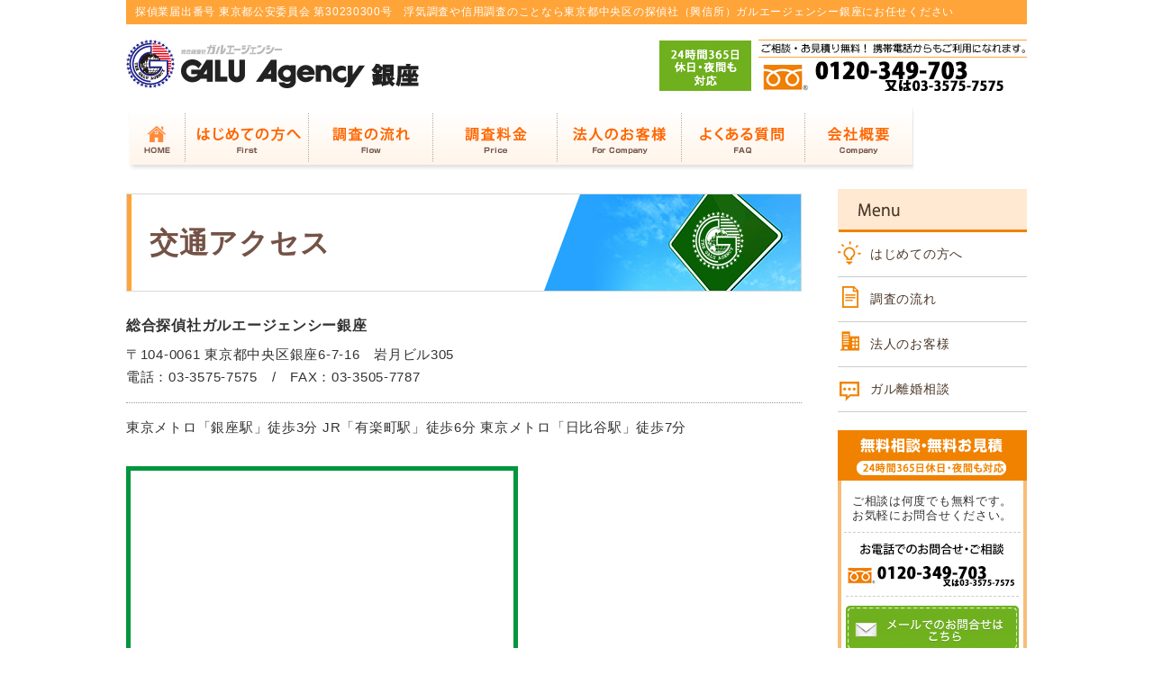

--- FILE ---
content_type: text/html
request_url: https://www.galu-ginza.com/access/
body_size: 5229
content:
<!DOCTYPE html>
<html lang="ja">
<head>
<meta charset="utf-8">
<title>交通アクセス｜浮気調査・探偵ならガルエージェンシー銀座【総合探偵社・興信所】</title>
<meta name="description" content="東京都中央区の探偵社ガルエージェンシー銀座への交通アクセス方法や地図を掲載しております。">
<meta name="keywords" content="東京,中央区,探偵,交通,地図,乗換">
<meta name="viewport" content="width=device-width, initial-scale=1, minimum-scale=1">
<meta name="format-detection" content="telephone=no">

<meta property="og:site_name" content="東京都中央区の総合探偵社ガルエージェンシー銀座">
<meta property="og:title" content="総合探偵社ガルエージェンシー銀座への交通アクセス">
<meta property="og:description" content="東京都中央区の探偵社ガルエージェンシー銀座への交通アクセス方法や地図を掲載しております。">
<meta property="og:url" content="https://www.galu-ginza.com/access/">
<meta property="og:image" content="https://www.galu-ginza.com/common/img/og.png">
<meta property="og:type" content="website">
<meta property="og:locale" content="ja_JP">

<link rel="canonical" href="https://www.galu-ginza.com">
<link rel="stylesheet" href="../common/css/base.css" media="all">
<link rel="stylesheet" href="../common/css/contents.css" media="all">
<link rel="stylesheet" href="../common/css/responsive.css" media="screen and (max-width: 1000px)">
<link rel="stylesheet" href="../common/css/jquery.mmenu.css" media="all">
<!--[if lt IE 9]><script src="../common/js/html5shiv.js"></script><![endif]-->
<script>
  (function(i,s,o,g,r,a,m){i['GoogleAnalyticsObject']=r;i[r]=i[r]||function(){
  (i[r].q=i[r].q||[]).push(arguments)},i[r].l=1*new Date();a=s.createElement(o),
  m=s.getElementsByTagName(o)[0];a.async=1;a.src=g;m.parentNode.insertBefore(a,m)
  })(window,document,'script','//www.google-analytics.com/analytics.js','ga');

  ga('create', 'UA-75594726-1', 'auto');
  ga('send', 'pageview');

</script>
</head>
<body onload="initialize()">
<div id="wapper">
	<header id="header" role="banner">
		<div class="tagline"><p>探偵業届出番号 東京都公安委員会 第30230300号　浮気調査や信用調査のことなら東京都中央区の探偵社（興信所）ガルエージェンシー銀座にお任せください</p></div>
		<div class="header">
			<h1><a href="../"><img src="../common/img/parts/logo.png" alt="総合探偵社ガルエージェンシー銀座"></a></h1>
			<aside class="aside">
				<div class="freecall">
					<a href="tel:0120777002"><img src="../common/img/head_tel.jpg" alt="0120-777-002"></a>
				</div>
			</aside>
		</div>
		<a class="menu-btn" href="#menu"><span class="icon-menu"></span></a>
	</header>

	<nav id="gnavi" role="navigation">
		<ul>
			<li class="home"><a href="../"><img src="../common/img/menu01_off.jpg" alt="home"></a></li>
			<li><a href="../select/"><img src="../common/img/menu02_off.jpg" alt="はじめての方へ"></a></li>
			<li><a href="../flow/"><img src="../common/img/menu03_off.jpg" alt="調査の流れ"></a></li>
			<li><a href="../price/"><img src="../common/img/menu04_off.jpg" alt="調査料金"></a></li>
			<li><a href="../corporation/"><img src="../common/img/menu05_off.jpg" alt="法人のお客様"></a></li>
			<li><a href="../question/"><img src="../common/img/menu06_off.jpg" alt="よくある質問"></a></li>
			<!--<li><a href="/blog/"><img src="../common/img/menu07_off.jpg" alt="探偵日記"></a></li>-->
			<li><a href="../about/"><img src="../common/img/menu08_off.jpg" alt="会社概要"></a></li>
		</ul>
	</nav>
<!--
	<nav class="breadcrumb">
		<ol>
			<li><a href="../">ホーム</a></li>
			<li>会社概要</li>
		</ol>
	</nav>
-->
	<main role="main" id="main">
		<article class="main access">
			<div class="maincont">
				<h1 class="pagettl"><span>交通アクセス</span></h1>
				<section class="sec_cont" style="margin-bottom:0;padding-bottom:0;">
					<dl>
						<dt>総合探偵社ガルエージェンシー銀座</dt>
						<dd>〒104-0061 東京都中央区銀座6-7-16　岩月ビル305<br>
							電話：03-3575-7575　/　FAX：03-3505-7787</dd>
					</dl>
</section>
<p>東京メトロ「銀座駅」徒歩3分 JR「有楽町駅」徒歩6分 東京メトロ「日比谷駅」徒歩7分</p>

				<section class="sec_cont">
<div class="float-box">
<!--<img src="../common/img/page/buil.jpg" alt="総合探偵社ガルエージェンシー銀座" class="float-right" style="margin-top:24px;"><br />-->
<div id="map02">

<iframe src="https://www.google.com/maps/embed?pb=!1m18!1m12!1m3!1d3241.2605546422474!2d139.75771478779603!3d35.670585859898495!2m3!1f0!2f0!3f0!3m2!1i1024!2i768!4f13.1!3m3!1m2!1s0x60188b61b99ba921%3A0x917c323be627c13a!2z5bKp5pyI44OT44Or!5e0!3m2!1sja!2sjp!4v1699495201342!5m2!1sja!2sjp" width="100%" height="380" style="border:0;" allowfullscreen="" loading="lazy" referrerpolicy="no-referrer-when-downgrade"></iframe>


</div>
</div>


					<div class="btn_google"><a href="https://maps.app.goo.gl/LqeeT1W4Fvd55Acr6">Googleマップで見る</a></div>

				</section>
			</div>
			<aside class="side">
<div class="side-navi">
 <img src="../common/img/side_menu.jpg" alt="Menu">
 <ul>
  <li id="icon-navi01"><a href="../select/">はじめての方へ</a></li>
  <li id="icon-navi02"><a href="../flow/">調査の流れ</a></li>
  <li id="icon-navi03"><a href="../corporation/">法人のお客様</a></li>
  <li id="icon-navi04"><a href="../inquire/divorce/">ガル離婚相談</a></li>
 </ul>
</div>

<div class="side-contact">
 <img src="../common/img/side_contact.jpg" alt="無料相談・無料お見積">
 <div class="side-contact-in">
  <div class="side-contact-inner">
   <p>ご相談は何度でも無料です。<br />
お気軽にお問合せください。</p>
<a href="tel:0120777002"><img src="../common/img/side_tel.jpg" alt="0120-777-002" class="side-contact-middle"></a>
<a href="../contact/"><img src="../common/img/side_contact_off.jpg" alt="メールでのお問合せ" class="side-contact-btm"></a>
   </div>
  </div>
</div>

<div class="side-map">
 <div class="side-map-in">
 <img src="../common/img/side_access.png" alt="交通アクセス">
   <p>東京メトロ「銀座駅」徒歩3分<br />
JR「有楽町駅」徒歩6分<br />
東京メトロ「日比谷駅」徒歩7分</p>
<iframe src="https://www.google.com/maps/embed?pb=!1m18!1m12!1m3!1d3241.2605517730344!2d139.76001077619625!3d35.670585930558104!2m3!1f0!2f0!3f0!3m2!1i1024!2i768!4f13.1!3m3!1m2!1s0x60188b61b99ba921%3A0x917c323be627c13a!2z5bKp5pyI44OT44Or!5e0!3m2!1sja!2sjp!4v1699493651133!5m2!1sja!2sjp" width="188" height="200" style="border:0;" allowfullscreen="" loading="lazy" referrerpolicy="no-referrer-when-downgrade"></iframe>

   <p class="map-right"><a href="#">詳しいアクセスはこちら</a></p>
   <p class="map-bottom">〒104-0061<br />
東京都中央区銀座6-7-16<br />
岩月ビル305</p>
  </div>
</div>
				<ul class="bnr">
					<li><a href="https://tanteifile.com/"><img src="../common/img/bnr_tanteifile.gif" alt="探偵ファイル"></a></li>
				</ul>
			</aside>
		</article>
                <section class="blog_box">
                 <div class="blogBnr">
 <a href="https://www.facebook.com/galuakasaka.tantei/"><img src="../common/img/bnr_facebook.jpg" alt="facebook" style="margin-bottom:10px;"></a>
                 </div>
                </section>
	</main>
	<footer id="footer" role="contentinfo">
		<div class="footer">
			<div class="foot-logo"><a href="../"><img src="../common/img/parts/logo.png" alt="総合探偵社ガルエージェンシー銀座"></a></div>
			<div class="freecall">
					<a href="tel:0120777002"><img src="../common/img/btm_tel.jpg" alt="0120-777-002"></a>
			</div>
			<div class="footinfo">
				<dl class="add">
					<dt>総合探偵社ガルエージェンシー銀座<span>浮気調査や信用調査、盗聴器発見など探偵調査はすべてお任せください。</span></dt>
					<dd>〒104-0061　東京都中央区銀座6-7-16　岩月ビル305<br>TEL.03-3575-7575 / FAX.03-3505-7787</dd>
				</dl>
				<ul>
					<li class="btn_mail"><a href="../contact/"><img src="../common/img/btm_contact_off.jpg" alt="0120-777-002"></a></li>

				</ul>
			</div>
		</div>
		<aside class="contanav"><div class="inr">
			<div class="contanav-title">調査事例<span>INQURE</span></div>
			<ul>
				<li><a href="../inquire/cheating/">浮気調査</a></li>
				<li><a href="../inquire/divorce/">ガル離婚相談室</a></li>
				<li><a href="../inquire/search/">人探し・行方調査</a></li>
				<li><a href="../corporation/">法人のお客様</a></li>
				<!--<li><a href="../inquire/neighborhood/">ご近所トラブル</a></li>-->
				<li><a href="../inquire/research/">信用調査</a></li>
				<li><a href="../inquire/marriage/">結婚調査</a></li>
				<li><a href="../inquire/wiretap/">盗聴器の発見</a>
				<li><a href="../inquire/stalker/">ストーカー対策</a></li>
				<li><a href="../inquire/tease/">いじめ対策</a></li>
				<li><a href="../inquire/justice/">裁判資料の内偵</a></li>
				<li><a href="../inquire/special/">特殊調査</a></li>
			</ul>
		</div></aside>
		<div class="footnav"><div class="inr">
			<ul>
				<!--<li><a href="../press/">プレスリリース</a></li>-->
				<li><a href="../corporation/">法人のお客様</a></li>
				<li><a href="../contact/">相談フォーム</a></li>
				<li><a href="../access/">交通アクセス</a></li>
				<li><a href="../about/">会社概要</a></li>
				<!--<li><a href="https://www.fc-galu.com/">FC代理店</a></li>
				<li><a href="https://www.galu.com/">探偵学校</a>
-->
				<li><a href="../sitemap/">サイトマップ</a></li>
				<li><a href="../privacy/">プライバシーポリシー</a></li>
			</ul>
			<small id="copy">&copy; GALU Agency CO.,LTD. All Rights Reserved.</small>
		</div></div>
	</footer>
</div>

<div id="fixedBtn">
 <ul>
  <li><a href="tel:0120777002" title="ガルエージェンシー銀座へ電話をかける"><img src="../common/img/btm_tel02.jpg" alt="TEL:0120-505-777" class="sp img-resize"></a></li>
  <li class="last"><a href="../contact/" title="お問い合わせフォーム"><img src="../common/img/btm_contact02.jpg" alt="お問い合わせフォーム" class="sp img-resize"></a></li>
 </ul>
</div>

<nav id="menu">
	<ul class="spnav">
		<li class="close"><p><a href="#">× 閉じる</a></p></li>
		<li><a href="../">ホーム</a></li>
		<li class="menuin"><a href="../select/">探偵社の選び方</a>
			<ul>
				<li><a href="../select/">探偵社の選び方</a></li>
				<li><a href="../select/technique.html">調査技術</a></li>
				<li><a href="../select/office.html">事務所の有無</a></li>
			</ul>
		</li>
		<li><a href="../flow/">調査の流れ</a></li>
		<li><a href="../price/">調査基本料金</a></li>
		<li><a href="../access/">交通アクセス</a></li>
		<li><a href="../question/">よくある質問</a></li>
		<li><a href="../contact/">お問合せ・相談</a></li>
		<!--<li><a href="/blog/">探偵日記</a></li>-->
		<li><a href="../about/">会社概要</a></li>
		<!--<li><a href="../press/">プレスリリース</a></li>
		<li><a href="https://www.galu.com/">探偵学校</a>-->
		<li class="title"><span class="spnav-title">調査事例</span></li>
		<li class="menuin"><a href="../inquire/cheating/">浮気・素行調査</a>
			<ul>
				<li><a href="../inquire/cheating/check.html">浮気チェック</a></li>
				<li><a href="../inquire/cheating/solution.html">浮気の解決方法</a></li>
				<li><a href="../inquire/cheating/preparation.html">浮気調査の準備</a></li>
				<li><a href="../inquire/cheating/report.html">調査報告</a></li>
				<li><a href="../inquire/cheating/voice01.html">依頼者の声1</a></li>
				<li><a href="../inquire/cheating/voice02.html">依頼者の声2</a></li>
				<li><a href="../inquire/cheating/price.html">浮気調査の金額</a></li>
				<li><a href="../inquire/cheating/example.html">調査内容・調査実例</a></li>
			</ul>
		</li>
		<li class="menuin"><a href="../inquire/divorce/">ガル離婚相談室</a>
			<ul>
				<li><a href="../inquire/divorce/cause.html">離婚原因</a></li>
				<li><a href="../inquire/divorce/infidelity.html">不貞行為とは</a></li>
				<li><a href="../inquire/divorce/custody.html">親権と養育費</a></li>
				<li><a href="../inquire/divorce/property.html">離婚の財産分与</a></li>
				<li><a href="../inquire/divorce/arbitration.html">離婚調停の知識</a></li>
				<li><a href="../inquire/divorce/money.html">慰謝料の相場</a></li>
				<li><a href="../inquire/divorce/preparation.html">離婚の準備</a></li>
				<li><a href="../inquire/divorce/fighting.html">男と女の修羅場</a></li>
				<li><a href="../inquire/divorce/what.html">どんな人が浮気をする?</a></li>
			</ul>
		</li>
		<li class="menuin"><a href="../inquire/search/">人探し・行方調査</a>
			<ul>
				<li><a href="../inquire/search/search1.html">家出人捜索1</a></li>
				<li><a href="../inquire/search/search2.html">家出人捜索2</a></li>
				<li><a href="../inquire/search/example.html">調査内容・調査実例</a></li>
			</ul>
		</li>
		<li class="menuin"><a href="../corporation/">法人のお客様</a>
			<ul>
				<li><a href="../corporation/eigyou01.html">競合企業調査</a></li>
				<li><a href="../corporation/eigyou02.html">損害賠償請求、資産調査</a></li>
				<li><a href="../corporation/eigyou03.html">雇用調査、ヘッドハンティング</a></li>
				<li><a href="../corporation/seculity01.html">役員、社員の安全管理サービス</a></li>
				<li><a href="../corporation/seculity02.html">企業に対する中傷、業務妨害行為</a></li>
				<li><a href="../corporation/syanai01.html">役員、社員の背任行為</a></li>
				<li><a href="../corporation/syanai02.html">機密情報漏洩対策</a></li>
				<li><a href="../corporation/zaisan.html">証拠収集調査、裁判資料作成</a></li>
				<li><a href="../corporation/toucyo.html">社内の盗聴器発見作業、役員・社員宅の盗聴対策</a></li>
				<li><a href="../corporation/komon.html">機密保持契約書</a></li>
			</ul>
		</li>
		<!--<li><a href="../inquire/neighborhood/">ご近所トラブル</a></li>-->
		<li><a href="../inquire/research/">信用調査</a></li>
		<li><a href="../inquire/marriage/">結婚調査</a></li>
		<li class="menuin"><a href="../inquire/wiretap/">盗聴器の発見</a>
			<ul>
				<li><a href="../inquire/wiretap/peep.html">盗聴器、盗撮器とは？</a></li>
				<li><a href="../inquire/wiretap/select.html">発見業者を選ぶ</a></li>
				<li><a href="../inquire/wiretap/request.html">盗聴器発見依頼</a></li>
			</ul>
		</li>
		<li><a href="../inquire/stalker/">ストーカー対策</a></li>
		<li><a href="../inquire/tease/">いじめ対策</a></li>
		<li><a href="../inquire/justice/">裁判資料の内偵</a></li>
		<li><a href="../inquire/special/">特殊調査</a></li>
                <span class="sp-menu-box sp">
		<a href="https://www.facebook.com/galuakasaka.tantei/"><img src="../common/img/btn_fb_off.jpg" alt="facebook" style="margin-top:5px;"></a>
</span>
	</ul>
</nav>

<script src="../common/js/common.js"></script>
<script src="../common/js/fontsize.js"></script>
<script src="https://maps.google.com/maps/api/js?sensor=false"></script>
<script> 
	google.maps.event.addDomListener(window, 'load', function() { 
	var lng = 130.746544; var lat = 32.788167;
	var latlng = new google.maps.LatLng(lat, lng);
	var mapOptions = {
		zoom: 16,
		center: latlng,
		mapTypeId: google.maps.MapTypeId.ROADMAP,
		scaleControl: true,
		scrollwheel: false 
	};
	var mapObj = new google.maps.Map(document.getElementById('map'), mapOptions);
		var marker = new google.maps.Marker({
		position: latlng,
		map: mapObj
		});
	});
</script>

<!-- Yahoo Code for your Target List -->
<script type="text/javascript" language="javascript">
/* <![CDATA[ */
var yahoo_retargeting_id = 'UG8XIMQRMT';
var yahoo_retargeting_label = '';
var yahoo_retargeting_page_type = '';
var yahoo_retargeting_items = [{item_id: '', category_id: '', price: '', quantity: ''}];
/* ]]> */
</script>
<script type="text/javascript" language="javascript" src="//b92.yahoo.co.jp/js/s_retargeting.js"></script>


<script type="text/javascript">
/* <![CDATA[ */
var google_conversion_id = 882338521;
var google_custom_params = window.google_tag_params;
var google_remarketing_only = true;
/* ]]> */
</script>
<script type="text/javascript" src="//www.googleadservices.com/pagead/conversion.js">
</script>
<noscript>
<div style="display:inline;">
<img height="1" width="1" style="border-style:none;" alt="" src="//googleads.g.doubleclick.net/pagead/viewthroughconversion/882338521/?guid=ON&amp;script=0"/>
</div>
</noscript>

</body>
</html>

--- FILE ---
content_type: text/css
request_url: https://www.galu-ginza.com/common/css/base.css
body_size: 5076
content:
@charset "UTF-8";
html{color:#000;background:#FFF}
body,div,dl,dt,dd,ul,ol,li,h1,h2,h3,h4,h5,h6,pre,code,form,fieldset,legend,input,textarea,p,blockquote,th,td,figure,figcaption{margin:0;padding:0}
table{border-collapse:collapse;border-spacing:0}
fieldset,img{border:0}
address,caption,cite,code,dfn,em,th,var{font-style:normal;font-weight:normal}
caption,th{text-align:left}
h1,h2,h3,h4,h5,h6{font-size:100%;font-weight:normal}
abbr,acronym{border:0;font-variant:normal}
input,textarea,select{font-family:inherit;font-size:inherit;font-weight:inherit}
input,textarea,select{font-size:100%}
article,aside,details,figcaption,figure,footer,header,hgroup,nav,section { display: block }
caption { text-align: left; }
img { vertical-align: top; }
html {font-size: 100%;-webkit-text-size-adjust: 100%;-ms-text-size-adjust: 100%;}
main {display: block;/* for IE */}
address,caption,cite,code,dfn,em,strong,var,b {font-style: normal;font-weight: normal;}
input,button,textarea,select {font-size: 100%;font-family: inherit;color: inherit;}
input[type="checkbox"],input[type="radio"] {box-sizing: border-box;padding: 0;}
textarea {overflow: auto;vertical-align: top;}
li {list-style: none;}
i { font-weight: normal;font-style: normal;}
.sp {display: none !important;}
 input[type="button"],input[type="submit"] {border-radius: 0;-webkit-appearance: none;}
/*==================================================
Body_Bace
==================================================*/
body {
	width: 100%;
	height: 100%;
	font-size: 14.5px;/* not change */
	line-height: 175%;
	letter-spacing: 0.05em;
	color: #333;
	background: #fff;
	font-family:'Hiragino Kaku Gothic ProN', Meiryo, sans-serif;
	word-wrap: break-word;
}
#wrapper {
	overflow: hidden;
}
.tagline p{
	width: 980px;
	margin: 0 auto;
}
.header,
#gnav ul,
#hero ul ,
.main,
.sec_inr {
	width: 1000px;
	margin: 0 auto;
}
/*------ link ------*/
a,a:hover {
	color: #413d3b;
	text-decoration: none; 
}
p.link a {
	color: #00963e;
	text-decoration: underline;
}
p.txtlink a {
	position: relative;
	padding: 1px  0 0 18px;
	color: #a80f0f;
	text-decoration: underline;
}
p.txtlink a::after {
	position: absolute;
	top: -2px;
	left: 0;
	content: "\e604";
}
/*================================================== 
#Header
==================================================*/ 
.tagline {
	padding: 1px;
	color: #fff;
	font-size: 12px;
	background: #ffa438;
}
.tagline br {
	display: none;
}
#header {
	max-width:1000px;
	margin:0 auto;
	background: #fff;
	overflow: hidden;
}
.header {
	overflow: hidden;
	padding: 17px 0;
}
.header h1 { 
	float: left;
}
/* aside */
.header .aside {
	float: right;
}
.header .leftbox {
	width: 90px;
	float: left;
	padding: 0 25px 0 0;
}
.header .freecall {
	float: right;
}
.header .size {
	font-size: 12px;
}
.header .size dt {
	width: 68px;
	float: left;
	padding: 3px 0 0;
}
.header .size dd li {
	display: inline;
	margin: 1px;
}
.header .size dd li a {
	display: inline-block;
	width: 43px;
	padding: 4px 0;
	color: #fff;
	text-align: center;
	background: #7b7b7b;
	border-radius: 3px;
	-webkit-border-radius: 3px; 
	-moz-border-radius: 3px;
}
.header .size dd li a.current,
.header .size dd li a:hover {
	background: #00963e;
	opacity: 1 !important;
}
.header .link {
	padding: 10px 0 0;
	font-size: 12px;
}
.header .link li {
	float: left;
}
.header .link li a {
	display: inline-block;
	padding: 5px 15px;
	line-height: 100%;
}
.header .link li+li a {
	border-left: 1px solid #ccc;
}

.header .head-link {
	padding: 10px 0 0;
	font-size: 12px;
}
.header .head-link li {
	float: left;
}
.header .head-link li a {
	display: inline-block;
	padding: 5px 3px;
	line-height: 100%;
}
.header .head-link li+li a {
	
}
/* gnav
-------------------------------------*/

#gnav {
	display:none;
}

#gnavi {
 clear:both;
 width:1000px;
 height:72px;
 margin:0 auto;
 margin-bottom:20px;
 padding:0;
}
#gnavi img {
 vertical-align:bottom;
}
#gnavi ul {
 list-style: none;
 margin: 0;
 padding: 0;
}
#gnavi ul li {
 float:left;
 list-style :none;
 margin: 0;
 padding:0;
}
#gnavi li a {
 margin:0;
 padding:0;
 display:block;
 outline: 0;
}

/*
#gnav {
	padding: 0 0 10px;
	border-bottom: 10px solid #00702e;
	background: #fff;
}
.home #gnav {
	padding: 17px 0 10px;
}
#gnav li {
	width: 152px;
	float:left;
	font-size: 15px;
	text-align: center;
}
#gnav li a {
	display: block;
	padding: 14px 0;
	border-right: 1px solid #d9d9d9;
	border-bottom: 3px solid #fff;
	opacity: 1 !important;
}
#gnav li a.current,
#gnav li a:hover {
	border-bottom: 3px solid #00963e;
}
#gnav li.home {
	width: 88px;
}
#gnav li.home a {
	height: 20px;
}
#gnav li.home span {
	color: #00963e;
	font-size: 26px;
}
/*


/* spnav(#menu)
-------------------------------------*/

#menu {
	background: #fff;
}
.menu-btn {
	display: none; /* over 900px */
	 position: absolute;
	 top: 70px;
	 right:10px;
	 z-index: 9999;

}
.menu-btn .icon-menu {
	padding: 5px;
	font-size: 30px;

	color: #fff;
	background: #00963e;
	border-radius: 6px;
	-webkit-border-radius: 6px;
	-moz-border-radius: 6px;
	background: url(../img/menu_btn.jpg) no-repeat right 0; 
}
#menu ul.spnav {
	width: 90%;
	margin: 5%;
	padding: 0 0 50px;
	box-sizing: border-box;
}
#menu .spnav > li {
	border: 1px solid #b9b9b9;
	border-top: none;
}
#menu .spnav > li:after {
	border: none;
}
#menu .spnav li:last-child {
	border-bottom: none;
}
#menu .spnav li a {
	position: relative;
	display: block;
	width: 92%;
	padding: 4%;
	color: #3f3a39;
	font-weight: bold;
	background: #f5f5f5;
}
#menu .spnav li a.mm-subopen {
	position: absolute;
	width: 100%;
	padding: 0;
	background: none !important;
}
#menu .spnav li a::after {
	content:"";
	display: block;
	position: absolute;
	top: 50%;
	right: 20px;
	width: 6px;
	height: 6px;
	margin-top: -6px;
	border-top: 3px solid #3f3a39;
	border-right: 3px solid #3f3a39;
	-webkit-transform: rotate(45deg);
	transform: rotate(45deg);
}
#menu .spnav li.close,
#menu .spnav li.title {
	border: none;
}
#menu .spnav li.close {
	border-bottom: 1px solid #b9b9b9;
}
#menu .spnav li.close a {
	background: none;
}
#menu .spnav li.close a:after {
	border: none;
}
#menu .spnav li.close a {
	width: 30%;
	display: block;
	padding: 10px 5%;
	margin: 0 0 0 auto;
	color: #fff;
	text-align: center;
	background: #00963e;
	border-top-left-radius: 6px; 
	border-top-right-radius: 6px;
	-webkit-border-top-left-radius: 6px;
	-webkit-border-top-right-radius: 6px;
	-moz-border-radius-topleft: 6px;
	-moz-border-radius-topright: 6px; 
}
#menu .spnav-title {
	padding: 6.5% 10px;
	margin: 35px 0 0;
	font-size: 16.5px;
	color: #fff;
	font-style: italic;
	font-family: "Hiragino Mincho ProN","HG明朝E","ＭＳ Ｐ明朝", serif;
	background: url(../img/parts/bg_gnav-ttl.jpg) no-repeat right 0;
/* 	background-size: 208px 36.5px; */
	background-size: contain;
}
#menu .spnav li:nth-of-type(n+10) a {
	color: #00963e;
	background: #f6f6f6;
}
#menu .spnav li:nth-of-type(n+10) a:after {
	border-color: #00963e;
}
#menu .spnav li.menuin a::after {
	border: none;
	border-right: 3px solid #00963e;
	border-bottom: 3px solid #00963e;
}
#menu .spnav li.menuin ul {
	padding: 0;
}
#menu .spnav li.menuin ul li a {
	font-weight: normal;
	background: none;
}
#menu .spnav li.menuin ul li:after {
	border-bottom-style: dotted;
}
#menu .spnav li.menuin ul li a:after {
	border: none;
	border-top: 2px solid #00963e;
	border-right: 2px solid #00963e;
}
#menu .spnav li.mm-opened a.mm-subopen:before,
#menu .spnav li.mm-opened a.mm-subopen:after {
	border: none !important;
}
/* bnr */
#menu .spnav li.bnr {
	padding: 0;
	border: none;
	text-align: center;
}
#menu .spnav li.bnr a {
	background: none;
	padding: 3% 4% 0;
}
#menu .spnav li.bnr a::after {
	border: none;
}
/* breadcrumb
-------------------------------------*/
.breadcrumb {
	height: 30px;
	padding: 10px 0;
	f: #eee;
}
.breadcrumb ol {
	overflow: hidden;
	width: 755px;
	margin: 0 auto;
	padding: 0 0 0 245px;
	font-size: 13px;
}
.breadcrumb li {
	float: left;
	padding: 5px 10px 5px 0;
}
.breadcrumb li+li {
	padding-left: 5px;
}
.breadcrumb li a {
	display: block;
	position:relative;
	padding: 0 20px 0 0;
	color: #00963e;
}
.breadcrumb li a:after {
	content: "\e604";
	display: block;
	position: absolute;
	color: #555;
	top: 50%;
	right: 0;
	width: 6px;
	height: 6px;
	margin-top: -10px;
}
/*==================================================
#main
==================================================*/
#main {
	background: #fff;
}
.main {
	margin-bottom:20px;
}
.maincont {
	width: 750px;
	float: left;
	margin: 5px 0 35px 0;
}
.pagettl {
	margin: 0 0 25px;
	font-size: 32px;
	font-weight: bold;
	color: #745246;
	border: 1px solid #d9d9d9;
}
.pagettl span {
	display :block;
	min-height: 65px;
	padding: 42px 0 0 20px;
        border-left: 5px solid #ffa438;
	/*border-left: 5px solid #00963e;*/
}
h1.col2 span {
	padding: 25px 0 0 20px;
}
h1.col2 i {
	display: block;
	padding: 15px 0 25px;
	font-size: 20px;
}
.cheating .pagettl { background: url(../img/page/ttl_cheating.jpg) no-repeat right 0; }
.divorce .pagettl { background: url(../img/page/ttl_divorce.jpg) no-repeat right 0; }
.search .pagettl { background: url(../img/page/ttl_search.jpg) no-repeat right 0; }
.neighborhood .pagettl { background: url(../img/page/ttl_neighborhood.jpg) no-repeat right 0; }
.research .pagettl { background: url(../img/page/ttl_research.jpg) no-repeat right 0; }
.marriage .pagettl { background: url(../img/page/ttl_marriage.jpg) no-repeat right 0; }
.wiretap .pagettl { background: url(../img/page/ttl_wiretap.jpg) no-repeat right 0; }
.stalker .pagettl { background: url(../img/page/ttl_stalker.jpg) no-repeat right 0; }
.tease .pagettl { background: url(../img/page/ttl_tease.jpg) no-repeat right 0; }
.justice .pagettl { background: url(../img/page/ttl_justice.jpg) no-repeat right 0; }
.select .pagettl { background: url(../img/page/ttl_select.jpg) no-repeat right 0; }
.special .pagettl { background: url(../img/page/ttl_special.jpg) no-repeat right 0; }
.flow .pagettl { background: url(../img/page/ttl_flow.jpg) no-repeat right 0; }
.faq .pagettl { background: url(../img/page/ttl_faq.jpg) no-repeat right 0; }
.about .pagettl { background: url(../img/page/ttl_about.jpg) no-repeat right 0; }
.access .pagettl { background: url(../img/page/ttl_access.jpg) no-repeat right 0; }
.price .pagettl { background: url(../img/page/ttl_price.jpg) no-repeat right 0; }
.contact .pagettl { background: url(../img/page/ttl_contact.jpg) no-repeat right 0; }
.privacy .pagettl { background: url(../img/page/ttl_privacy.jpg) no-repeat right 0; }
.sitemap .pagettl { background: url(../img/page/ttl_sitemap.jpg) no-repeat right 0; }
.press .pagettl { background: url(../img/page/ttl_press.jpg) no-repeat right 0; }
.corporation .pagettl { background: url(../img/page/ttl_corporation.jpg) no-repeat right 0; }
/* sec_cont bace */
.sec_cont,
.pagenav {
	padding: 0 0 50px;
}
.sec_cont h2,
.pagenav h2 {
	padding: 60px 0 10px;
	margin: 0 0 20px;
	color: #745246;
	font-size: 18px;
	font-weight: bold;
	border-bottom: 4px solid #ffa438;
}
.sec_cont h2.topttl {
	padding-top: 10px;
}
.sec_cont p {
	padding: 0 0 30px;
}
.sec_cont p.marker {
	padding: 10px;
	margin: 0 0 20px;
	background: #f2f2f2;
}
.sec_cont p+h2 {
	padding-top: 30px;
}
.sec_cont h3,
.sec_cont .list02 dt {
	padding: 15px 0 10px;
	margin: 5px 0 10px;
	font-size: 14px;
	font-weight: bold;
	border-bottom: 1px solid #ffa438;
}
.sec_cont h3 span,
.sec_cont .list02 dt span {
	padding: 4px 5px 3px;
	margin: 0 5px 0 0;
	color: #fff;
	font-size: 12px;
	font-weight: normal;
/* 	font-family: 'Allura', cursive; */
	font-family: 'Lucida Console';
	background: #ffa438;
}
.sec_cont h4 {
	color: #f08200;
	font-weight: bold;
}
.sec_cont .list02 dd {
	padding: 0 0 5px;
}
.sec_cont table {
	width: 100%;
	margin: 0 0 30px;
/* 	font-size: 13px; */
	border: 1px solid #ccc;
}
.sec_cont tr {
	border-bottom: 1px solid #ccc;
}
.sec_cont th {
	width: 130px;
	padding: 10px;
	color: #745246;
/* 	font-size: 13px; */
	border-right: 1px solid #ccc;
	background: #f6f6f6;
}
.sec_cont td {
	padding: 10px;
}
.sec_cont dl.list dt,
.sec_cont ol.list span,
.sec_cont .list_point dt span {
	padding: 4px 5px 3px;
	margin: 0 5px 0 0;
	color: #fff;
	font-size: 12px;
	font-weight: normal;
/* 	font-family: 'Allura', cursive; */
	font-family: 'Lucida Console';
	background: #099;
}
.sec_cont dl.list dt {
	width: 80px;
	float: left;
	padding: 2px 5px;
	text-align: center;
}
.sec_cont dl.list dd {
	padding: 2px 5px 10px 90px;
	margin: 0 0 10px;
	border-bottom: 1px dotted #099;
}
.sec_cont ol.list {
	margin: 0 0 10px;
	border: 1px solid #ccc;
	border-bottom: none;
	background: #f8f8f8;
}
.sec_cont ol.list li {
	padding: 8px 5px;
	border-bottom: 1px solid #ccc;
}
.sec_cont ol.list span {
	margin: 0 10px 0 0;
}
/* list_point */
.sec_cont .list_point span {
	background: #f29000 !important;
}
.sec_cont .list_point dt {
	font-weight: bold;
	color :#00963e;
}
.sec_cont .list_point dd {
	padding: 5px 0 25px
}
.sec_cont .list_point dd li:before {
	content: "●";
	padding: 0 5px 0 0 ;
	margin: 0 0 0 5px;
	font-size: 10px;
}
.sec_cont .info_ex {
	padding: 20px 0 0;
}
/* parts -- photo */
.imgphoto {
	width: 225px;
	padding: 3px;
	border: 1px solid #e3e3e3;
	background: #fff;
}
.f_right {
	float: right;
	margin: 5px 0 5px 10px;
}
.photo_sp { display: none; }
/* side */
.side {
	width: 210px;
	float: right;
	margin: 0 0 0 30px;
}

.side-navi{
 	width:210px;
	margin-bottom:20px;
}
.side-navi li#icon-navi01{
	font-size:14px;
	padding:12px 0 12px 36px;
     	color:#4b3829;
 	border-bottom:1px solid #ccc;
	background:url(../img/icon01.jpg) 0 10px no-repeat;
}
.side-navi li#icon-navi02{
	font-size:14px;
	padding:12px 0 12px 36px;
     	color:#4b3829;
 	border-bottom:1px solid #ccc;
	background:url(../img/icon02.jpg) 0 10px no-repeat;
}
.side-navi li#icon-navi03{
	font-size:14px;
	padding:12px 0 12px 36px;
     	color:#4b3829;
 	border-bottom:1px solid #ccc;
	background:url(../img/icon03.jpg) 0 10px no-repeat;
}
.side-navi li#icon-navi04{
	font-size:14px;
	padding:12px 0 12px 36px;
     	color:#4b3829;
 	border-bottom:1px solid #ccc;
	background:url(../img/icon04.jpg) 0 16px no-repeat;
}
.side-navi li a{
     	color:#4b3829;
}

.side-contact{
 	width:210px;
	margin-top:20px;
}
.side-contact-in{
 	width:202px;
 	text-align:center;
	border-left:4px solid #f7bd78;
	border-right:4px solid #f7bd78;
	border-bottom:4px solid #f7bd78;
}
.side-contact-inner{
 	width:196px;
	margin:0 auto;
 	text-align:center;
}
.side-contact-inner p{
	margin-bottom:10px;
	padding:15px 0 10px 0;
	font-size:13px;
	line-height:130%;
 	text-align:center;
	border-bottom:1px dashed #ccc;
}
.side-contact-middle{
	padding:0 0 10px 0;
 	text-align:center;
}
.side-contact-btm{
	padding:10px 0 15px 0;
 	text-align:center;
	border-top:1px dashed #ccc;
}

.side-map{
 	width:208px;
	margin-top:20px;
	border:1px solid #d3c69a;
	background:#f5f1e7;
}
.side-map-in{
 	width:190px;
	margin:0 auto;
	padding-top:10px;
 	text-align:left;
}
.side-map-in p{
	margin-bottom:10px;
	padding:10px 0 2px 0;
	font-size:12px;
	line-height:120%;
 	text-align:left;
}
.side-map-in .map-right{
	padding:0 0 2px 0;
	font-size:12px;
	line-height:120%;
 	text-align:right;
}
.side-map-in .map-right a{
	text-decoration:underline;
	color:#0066cc;
}
.side-map-in .map-bottom{
	padding:0 0 2px 0;
	font-size:12px;
	line-height:120%;
}

.side h2 {
	height: 30px;
	padding: 10px;
	font-size: 100%;
	color: #fff;
	background: #00702e;
	text-align: center;
}
.sidenav {
	border: 1px solid #00963e;
}
.sidenav > li {
/* 	font-size: 93%; */
	background: #00963e;
}
.sidenav > li+li {
	border-top:1px solid #1aa152;
}
.sidenav > li a {
	display: block;
	position: relative;
	padding: 17px 15px 17px 30px;
	color: #fff;
	line-height: 100%;
}
.sidenav > li a:before {
	content: "\e604";
	display: block;
	position: absolute;
	top: 50%;
	left: 15px;
	width: 4px;
	height: 4px;
	margin-top: -6px;
}
.sidenav > li.current {
	border-right: 1px solid #00963e;
	border-left: 1px solid #00963e;
}
.sidenav > li.current,
.sidenav > li:hover {
	background: #f6f6f6;
}
.sidenav > li.current > a,
.sidenav > li:hover > a {
	color: #00963e;
}
 /* side-subnav */
li.menu {
	position: relative;
}
li.menu ul {
	overflow: hidden;
	width: 210px;
	position: absolute;
	top: -1px;
	left: 209px;
	padding: 0 18px 5px;
	border: 2px solid #00963e;
	border-left: 0;
	background: #fff;
}
li.menu ul li {
	float: none;
	padding: 0;
	font-size: 14px;
}
li.menu ul li+li {
	border-top: 1px dotted #d2d2d2;
}
li.menu ul li a {
	color: #00963e;
	padding: 10px 15px 10px 20px;
}
li.menu ul li a:before {
	left: 5px;
	border-color: #00963e;
}
 /* side-subnav contents---on */
.sidenav ul.current {
	border-top: 1px dotted #00963e;
	background: #fff;
}
.sidenav ul.current li {
	border: 2px solid #fff;
	border-bottom: none;
}
.sidenav ul.current li:last-child {
	border-bottom: 2px solid #fff;
}
.sidenav ul.current li a {
	padding: 13px 15px 13px 30px;
/* 	margin: 0 0 0 10px; */
	color: #00963e;
	border: 1px solid #d9d9d9;
	border-left: 2px solid #00963e;
	opacity: 1 !important;
}
.sidenav ul.current li.current a,
.sidenav ul.current li a:hover {
	background: #f6f6f6;
}
 /* bnr */
.side .bnr {
	margin: 10px 0 0;
}
.side .bnr li {
	margin: 0 0 5px;
}
/*==================================================
 common-parts
==================================================*/
/* freecall */
.freecall p {
	line-height: 100%;
	font-size: 11px;
}
.freecall .number {
	padding: 0 0 0  45px;
	margin: 5px 0 3px;
	font-size: 29px;
        font-weight:bold;
	color: #be0000;
	background: url(../img/icn_tel.png) no-repeat 0 3px;
}
.freecall p em {
	color: #be0000;
}
/* btn */
.btn_mail {
	width: 240px;
}
.btn_access {
	width: 135px;
}
/*
.btn_mail a,
.btn_access a {
	position: relative;
	display: block;
	padding: 15px 0;
	color: #fff;
	font-size: 14px;
	text-align: center;
	background: #ef8d0d;
	border-radius: 5px;
	-webkit-border-radius: 5px; 
	-moz-border-radius: 5px; 
}
*/
.btn_mail a .icon-mail {
	padding: 0 25px 0 0;
}
.btn_mail a .icon-mail:before {
	position: absolute;
	font-size: 20px;
}
.btn_access a .icon-map {
	padding: 0 25px 0 0;
}
.btn_access a .icon-map:before {
	position: absolute;
	font-size: 20px;
}
/* add */
.add dt {
	color: #00963e;
	line-height: 150%;
}
.add dt span {
	display: block;
	color: #555;
	font-size: 12px;
}
.add dd {
	color: #555;
	font-size: 12px;
	line-height: 150%;
}
/* infobox */
.infobox {
	padding: 0 10px 0 20px;
	margin: 35px 0;
}
.info_up {
	overflow: hidden;
	padding: 10px 10px 10px 20px;
	margin: 0 0 15px;
	border-top: 3px solid #00963e;
	border-bottom: 3px solid #00963e;
}
.info_up dl {
	float: left;
}
.info_up dt {
	width: 120px;
	float: left;
	font-size: 26px;
	color: #00963e;
	font-style: italic;
	line-height: 120%;
}
.info_up dd {
	padding: 0 0 0 125px;
}
.info_up .btn_mail {
	float: right;
	margin: 5px 0 0;
}
.info_btm .add {
	float: left;
}
.info_btm .btn_access {
	float: right;
	margin: 0 10px 0 0;
}
/* pagenav */
.pagenav h2 {
	padding-top: 0;
}
.pagenav ul li {
	width: 48%;
	margin: 1% 1% 0;
	float: left;
}
.pagenav ul li a {
	display: block;
	padding: 10px;
	text-align: center;
	border: 1px solid #d9d9d9;
	opacity: 1 !important;
}
.pagenav ul li a.current,
.pagenav ul li a:hover {
	background: #f6f6f6;
}
/* page-- table  */
.table th {
	padding: 5px;
	font-size: 12px;
	text-align: center;
	color: #555;
}
.table tbody th {
	background: #F3F3F3;
}
.table td {
	padding: 5px;
	font-size: 12px;
	line-height: 125%;
	border-right: 1px solid #00963e;
}
.table td em {
	color: #900;
}
/*================================================== 
Footer 
==================================================*/
.footer,
#footer .inr,
.footnav ul {
	width: 970px;
	margin: 0 auto;
}
#footer {
	clear: both;
	padding: 20px 0 0;
	border-top: 5px solid #f08200;
}
.footer {
	padding: 0 0 15px;
}
.footer .foot-logo {
	float: left;
}
.footer .freecall {
	float: right;
	padding: 0 10px 15px 0;
}
.footinfo {
	clear: both;
	padding: 15px 0 0;
	border-top: 3px double #e5e5e5;
}
.footinfo .add {
	float: left;
}
.footinfo ul {
	float: right;
}
.footinfo li {
	float: left;
	margin: 0 10px 0 0;
}
/* contanav / footnav  */
#footer .contanav{
	display: none;
}

#footer .contanav li,
.footnav li {
	display: inline;
	font-size: 12px;
}
#footer .contanav li a,
.footnav li a {
	padding: 0 5px;
	color: #ddece1;
}
#footer .contanav li:after,
.footnav li:after {
	content: "/";
	padding: 0 0 0 5px;
	color: #fff;
}
#footer .contanav li:last-child:after,
.footnav li:last-child:after {
	content: "";
}
/* contanav */
#footer .contanav {
	background: #00963e;
}
#footer .contanav .contanav-title {
	width: 100px;
	padding: 30px 15px 30px 0;
	float: left;
	color: #fff;
	font-size: 16px;
	background: url(../img/bg_contnav.png) no-repeat right 50%;
}
#footer .contanav .contanav-title span {
	display: block;
	padding: 0 0 0 12px;
	font-size: 10px;
}
#footer .contanav ul {
	max-width: 810px;
	padding: 30px 0 30px 30px;
	float: right;
}
/* footnav */
.footnav {
	clear: both;
	max-width:970px;
	margin:0 auto;
	padding: 20px 0 10px 0;
	border-top: 3px double #e5e5e5;
}
.footnav li a{
	color:#333;
}
#copy {
	padding: 10px 0 0;
	color: #333;
	font-size: 10px;
}
/*==================================================  
font
==================================================*/
@font-face {
	font-family: 'icomoon';
	src:url('../font/icomoon.eot?-4c60ho');
	src:url('../font/icomoon.eot?#iefix-4c60ho') format('embedded-opentype'),
	url('../font/icomoon.ttf?-4c60ho') format('truetype'),
	url('../font/icomoon.woff?-4c60ho') format('woff'),
	url('../font/icomoon.svg?-4c60ho#icomoon') format('svg');
	font-weight: normal;
	font-style: normal;
}
[class^="icon-"], [class*=" icon-"],
.faqlist dt,
.pv dt {
	font-family: 'icomoon';
	speak: none;
	font-style: normal;
	font-weight: normal;
	font-variant: normal;
	text-transform: none;
	line-height: 1;
	-webkit-font-smoothing: antialiased;
	-moz-osx-font-smoothing: grayscale;
}
.sidenav > li a,
.breadcrumb li a,
.sitemap .sec_cont li a,
p.txtlink a {
	font-family: 'icomoon';
}
.icon-menu:before {content: "\e607";}
.icon-arrow-l:before { content: "\e603";}
.icon-arrow-r:before { content: "\e604";}
.icon-minus:before {content: "\e605";}
.icon-plus:before {content: "\e606";}
.icon-map:before {content: "\e600";}
.icon-mail:before {content: "\e601";}
.icon-home:before { content: "\e602";}
/*================================================== 
clearfix
==================================================*/
ul:after,
.main:after,
.footer:after,
#footer .contanav:after,
.home_box01:after,
.home_box02:after,
.home_box03:after,
.blog_box:after,
.h_outline:after {
	content: "";
	display: block;
	clear: both;
	height: 0;
	visibility: hidden;
}

/*================================================== 
blog
==================================================*/
.blog_box {
	display: none;
}


--- FILE ---
content_type: text/css
request_url: https://www.galu-ginza.com/common/css/contents.css
body_size: 3729
content:
/*================================================== 
#home
==================================================*/
/*home > hero
--------------------------------------------*/

.sp-freecall{
 width:84%;
 height:auto;
 margin:0 auto;
 margin-top:15px;
 text-align:center;
}
.sp-contact{
 margin:0 auto;
 margin-top:10px;
 text-align:center;
}
.main-img{
 width:1000px;
 margin:0 auto;
 margin-top:15px;
 margin-bottom:24px;
}

.hero {
	clear: both;
	background: #000;
}
.hero .bx-wrapper {
	position: relative;
	width: 960px;
	margin: 0 auto;
}
.hero .bx-pager {
	display: none;
}
.hero .bx-controls-direction a {
	position: absolute;
	top: 50%;
	margin-top: -16px;
	outline: 0;
	width: 32px;
	height: 32px;
	text-indent: -9999px;
	z-index: 500;
	background: url(../img/index/icn_slide.png) no-repeat;
	background-size: 40px 80px;
}
.hero .bx-prev {
	left: 30px;
	background-position: 0 0;
}
.hero .bx-next {
	right: 30px;
	background-position: 0 -40px !important;
}
.hero #pager {
	margin: 0 auto -10px;
	text-align: center;
}
.hero #pager a img {
	border: 2px solid #ccc;
}
.hero #pager a.active img {
	border: 2px solid #c00;
}
.hero_sp {
	display: none;
}
/*intro
--------------------------------------------*/
.intro {
	clear:both;
	padding: 0;
	background: url(../img/index/bg_beige.gif) repeat 0 0;
}
.intro .inr {
	padding: 30px 20px;
	background: url(../img/index/bg_mark.png) no-repeat right 0;
}
.intro h2 {
	padding:0;
	margin: 0 0 20px 0;
	font-size: 131%;/* =17px */
	color: #745246;
	border-bottom: 5px solid #ffa438;
}
.intro p+p {
	padding: 30px 0 0;
}
.intro img {
	/*width:180px;
	float: right;
	padding: 0 0 20px 20px;*/
}
.intro .chara {
	float: right;
}


/*pv
--------------------------------------------*/
.pv {
	clear: both;
	padding: 40px 0;
	background: url(../img/index/bg_pv.jpg) no-repeat 50% 0;
	background-size: 100% auto;
}
.pv .sec_inr {
	width: 990px;
	padding: 5px 5px 0;
	background: #fff;
}
.pv ul {
	overflow: hidden;
	width: 1005px;
	margin: 0 -15px 0 0;
}
.pv li {
	width: 320px;
	margin: 0 15px 0 0;
	float: left;
}
.pv dt {
	position: relative;
	padding: 10px 0;
	margin: 0 0 22px;
	color: #fff;
	font-size: 108%;/* =14px */
	font-weight: bold;
	text-align: center;
	background: #00963e;
}
.pv dt:after {
	position: absolute;
	bottom: -11px;
	left: 50%;
	content: "";
	margin-left: -11px;
	border-top: 11px solid #00963e;
	border-left: 11px solid transparent;
	border-right: 11px solid transparent;
}
.pv dd {
	margin: 0 auto 5px;
	text-align: center;
}
.pv a img {
	margin-top: -10px;
}
video {
	width: 320px !important;
	height: 180px !important;
	border: none;
}
/* homeCont_common
--------------------------------------------*/
.homeCont {
	/*border-top: 5px solid #00963e;*/
	background: #fff;
	margin-bottom:30px;
}
.homeContBnr {
	text-align:center;
	background: #f2f2f2;
}
.homeContBnr ul{
	padding-top:30px;
        padding-bottom:15px;
}
.homeContBnr li{
        padding-bottom:12px;
}
.homeCont h2 {
	color: #745246;
	font-size:110%;
	font-weight:bold;
}
.home_box01,
.home_box02 {
	padding: 40px 0;
}
.h_reason,
.h_topics,
.h_outline {
	width: 325px;
	float: left;
}
.h_commission {
	width: 750px;
	float: left;
}
.home_media{
	max-width: 750px;
}
.h_media{
	max-width: 360px;
	float: left;
}
.h_twitter{
	max-width: 360px;
	/*height:440px; */
	float: right;
}
.h_twitter_in{
	max-width: 360px;
	/*height:370px;*/
	margin-top:-20px;
	padding-top:0;
	/*border-left:1px solid #eee;*/
}

/*sec_box01
--------------------------------------------*/
.home_box01 {
	background: #f6f6f6;
}
.home_box01 h2 {
	font-size: 108%;/* =14px */
}
.home_box01 h2 span {
	padding: 8px 0 0;
	display: block;
	font-size: 30px;
}
/* reason */
.h_reason h2 {
	padding: 15px 15px 20px;
}
.h_reason ul {
	padding: 0 10px;
}
.h_reason li {
	font-size: 108%;
	border-top: 1px solid #ccead8;
}
.h_reason li a {
	display: block;
	position: relative;
	padding: 30px 5px 30px 80px;
}
.h_reason li span {
	position: absolute;
	top: 50%;
	left: 0;
	margin-top: -30px;
	display: inline-block;
	width: 60px;
	height: 60px;
	background: url(../img/parts/icn_reason.png) no-repeat;
	background-size: 70px 360px;
}
.h_reason li span.icn_reason01 {background-position: 0 0;}
.h_reason li span.icn_reason02 {background-position: 0 -70px;}
.h_reason li span.icn_reason03 {background-position: 0 -140px;}
.h_reason li span.icn_reason04 {background-position: 0 -210px;}
.h_reason li span.icn_reason05 {background-position: 0 -280px;}
/* h_commission */
.h_commission h2.index {
	padding: 0;
}
.h_commission h2 {
	padding: 15px 0 0 0;
}
.h_commission div {
	overflow: hidden;
	width: 750px;
	margin: 0 auto;
}
.h_commission ul {
	overflow: hidden;
	width: 750px;
	margin: 0 -20px 0 0;
}
.h_commission li {
	width: 360px;
	float: left;
	padding: 15px 20px 15px 0;
	border-bottom: 1px dotted #b3b3b3;
}
.h_commission li.last {
	width: 360px;
	float: left;
	padding: 15px 0 15px 0;
	border-bottom: 1px dotted #b3b3b3;
}
.h_commission li:nth-child(5),
.h_commission li:last-child {
	border-bottom: none;
}
.h_commission li a {
	display: block;
}
.h_commission li img {
	float: left;
	padding: 0 10px 0 0;
}
.h_commission dl {
	width: 250px;
	float: left;
}
.h_commission dt {
	padding: 0 0 5px;
	color: #f08100;
}
.h_commission dd {
	font-size: 12px;
	line-height: 150%;
}
/*sec_box02
--------------------------------------------*/
.h_topics h2,
.h_media h2 {
	padding: 20px 10px;
	font-size: 131%;/* =17px */
}
/* h_topics */
.h_topics dl {
	width: 100%;
	height: 165px;
	overflow-y: auto;
}
.h_topics dt {
	padding: 15px 10px 0;
	color: #00963e;
	border-top: 1px solid #ccead8;
}
.h_topics dd {
	padding: 0 10px 15px;
	color: #555;
	border-bottom: 1px solid #ccead8;
}
.h_topics dd+dt {
	border-top: none;
}
/* h_media */
h3{
 margin:0 0 30px 0;
 padding:0;
}
h3.sp_title{
 margin:0 0 20px 0;
 padding:5px 0 0 0;
 border-top:5px solid #ffa438;
 color:#745246;
 font-weight:bold;
}
.h_media ul {
	overflow: hidden;
	max-width: 360px;
	margin: 0 -10px 0 0;
}
.h_media li {
	width: 157px;
	float: left;
	margin: 0 20px 0 0;
}
.h_media dl {
	padding: 10px 0 0;
	text-align: center;
	font-size: 93%;/* =12px*/
	line-height: 140%;
}
.h_media dt {
	color: #6db018;
	font-weight: bold;
}
.h_twitter ul {
	overflow: hidden;
	max-width: 360px;
	margin: 0 -10px 0 0;
}
.h_twitter li {
	width: 157px;
	float: left;
	margin: 0 20px 0 0;
}
.h_twitter dl {
	padding: 10px 0 0;
	text-align: center;
	font-size: 93%;/* =12px*/
	line-height: 140%;
}
.h_twitter dt {
	color: #6db018;
	font-weight: bold;
}
/*h_outline
--------------------------------------------*/
.home_box03 {
	clear: both;
	padding: 30px 0;
	background: #f6f6f6;
}
.h_outline h2 {
	padding: 0 0 5px;
	color: #00963e;
	font-weight: bold;
}
.h_outline table {
	width: 325px;
	font-size: 93%;
	line-height: 150%;
	border: 1px solid #3b3b3b;
	table-layout: fixed;
}
.h_outline tr {
	border-bottom: 1px solid #3b3b3b;
}
.h_outline th {
	width: 110px;
	padding: 10px;
/* 	font-size: 93%; */
	color: #fff;
	vertical-align: middle;
	border-right: 1px solid #3b3b3b;
	background: #00963e;
}
.h_outline td {
	padding: 10px;
	background: #fff;
}
.home_box03 #map {
	width: 650px;
	height: 324px;
	float: right;
	border: 5px solid #00963e;
}
.home_box03 p {
	float: left;
	padding: 10px 0 0 20px;
}
.home_box03 p a {
	text-decoration: underline;
}
/*================================================== 
error ( 403 / 404 )
==================================================*/
.error {
	padding: 20px 0 50px;
}
.error h1 {
	padding: 0 0 20px;
	font-size: 26px;
	font-weight: bold;
	color: #ffa438;
}
.error a {
	color: #ffa438;
	text-decoration: underline;
}
/*================================================== 
lowyer
==================================================*/
.lowyer {
	padding: 20px 0 50px;
}
.lowyer h1 {
	padding: 0 0 20px;
	font-size: 26px;
	font-weight: bold;
	color: #ffa438;
}
.lowyer a {
	color: #ffa438;
	text-decoration: underline;
}
.lowyertable{
	margin-top: 20px;
}
/*================================================== 
faq
==================================================*/
.faqlist {
	padding: 30px 0 60px;
}
.faqlist dt {
	position: relative;
	cursor:pointer;
	display:block;
	padding: 20px 45px 20px 20px;
	margin: 0 0 10px;
	line-height: 130%;
	font-size: 16px;
	font-weight: bold;
	color: #00963e;
	border: 2px solid #00963e;
	background: #f6f6f6;
	border-radius: 8px; 
	-webkit-border-radius: 8px;
	-moz-border-radius: 8px;
}
.faqlist dt:after {
	position: absolute;
	top: 50%;
	right: 15px;
	margin-top: -13px;
	content: "\e606";
	font-size: 30px;
}
.faqlist dd {
	padding: 0 20px 25px;
	display:none;
}
.faqlist dt.active {
	color: #fff;
	background: #00963e;
}
.faqlist dt.active:after {
	content: "\e605";
}
/*================================================== 
about
==================================================*/
.about .sec_cont table {
	margin: 0 0 10px;
}
.about .sec_cont table+table {
	margin: 0 0 30px;
}
/*================================================== 
access
==================================================*/
.access .sec_cont {
/* 	background: url(../img/page/mapimg.jpg) no-repeat 100% 100px; */
}
.access .sec_cont p {
	padding-right: 250px;
}
.access dl {
	border-bottom: 1px dotted #999;
	margin: 0 0 15px;
}
.access dt {
	padding: 0 0 8px;
	font-size: 16px;
	font-weight: bold;
}
.access dd {
	padding: 0 0 15px;
}

.float-box{
 max-width:100%;
 margin:0 auto;
 margin-top:30px;
 padding:0 0 30px 0;
 text-align:left;
}
.float-box:after {
 content: '';
 display: block;
 clear: both;
}
.float-left {
 float:left;
 margin-right:30px;
 text-align:left;
}
.float-right {
 float:right;
 margin-left:30px;
 text-align:right;
}
.access #map {
	width: 100%;
	height: 465px;
	border: 5px solid #00963e;
	box-sizing: border-box;
}
.access #map02 {
	width: 58%;
	height: 390px;
	border: 5px solid #00963e;
	box-sizing: border-box;
}
.access .btn_google {
	width: 170px;
	margin: 15px auto;
}
.access .btn_google a {
	display: block;
	padding: 10px;
	color: #fff;
	text-align: center;
	background: #00963e;
	border-radius: 6px;
	-webkit-border-radius: 6px;
	-moz-border-radius: 6px; 
}
/*================================================== 
price
==================================================*/
.price table {
	margin: 0 0 10px;
}
.price th {
	width: 180px;
}
/*================================================== 
contact
==================================================*/
table.mailform {
	width: 100%;
}
.mailform th {
	width: 210px;
}
.mailform span.import {
	color: #be0000;
	font-size: 10px;
}
.mailform li {
	float: left;
	padding: 0 20px 0 0;
}
input[type=radio],
input[type=text],
select,
textarea {
	border: 1px solid #666;
	-moz-box-shadow: inset 0 0 2px rgba(0,0,0,0.1);
	-webkit-box-shadow: inset 0 0 2px rgba(0, 0, 0, 0.1);
/* 	box-shadow: inner 0 0 2px rgba(0, 0, 0, 0.1); */
	border-radius: 4px;
	-webkit-border-radius: 4px;
	-moz-border-radius: 4px;
}
.mailform label {
	white-space: nowrap;
	float: left;
}
.mailform input,
.mailform select {
	padding: 5px;
	margin-right: 5px;
}
.mailform textarea {
	width: 96%;
	padding: 2%;
	height: 120px;
	overflow: auto;
	vertical-align: top;
}
.mailform #name { width: 50%; }
.mailform #old { width: 50px; }
.mailform #email { width: 80%; }
.mailform #emailc { width: 80%; }
.mailform .errortext {
	clear: both;
	color: #fff;
	padding: 0 10px !important;
	margin: 5px 0 0 !important;
	background: #be0000;
}
.contact .button {
	width: 230px;
	overflow: hidden;
	margin: 0 auto 30px;
	text-align: center;
}
.contact .button p {
	overflow: hidden;
	display: block;
	width: 230px;
	float: left;
	padding: 0 0 10px;
	text-align: center;
}
.contact .button a {
	display: inline-block;
}
.contact .button input,
.contact .button a {
	width: 230px;
	padding: 15px 0;
	font-size: 120%;
	color: #fff;
	background: #00963e;
	border-radius: 6px;
	-webkit-border-radius: 6px;
	-moz-border-radius: 6px;
	border: none;
	outline: none;
}
.contact .button input:hover {
	background: #1aa152;
}
/*================================================== 
sitemap
==================================================*/
.sitemap .sec_cont {
	width: 400px;
	margin: 0 auto;
}
.sitemap .sec_cont {
	overflow: hidden;
	width: 400px;
	margin: 0 auto;
}
.sitemap .sec_cont ul {
	width: 180px;
	float: left;
	padding: 0 10px;
}
.sitemap .sec_cont li a {
	padding: 3px 0;
}
.sitemap .sec_cont li a:before {
	content: "\e604";
	color: #00963e;
}
/*================================================== 
searchpage menu
==================================================*/
.search .sec_cont ul,
.wiretap .sec_cont ul,
.justice .sec_cont ul,
.select .sec_cont ul {
	padding: 15px 0;
}
.wiretap .sec_cont p+ul,
.select .sec_cont p+ul,
.wiretap .sec_cont h2+ul,
.search .sec_cont h2+ul,
.justice .sec_cont h2+ul {
	padding-top: 0;
}
.search .sec_cont ul li,
.wiretap .sec_cont ul li,
.justice .sec_cont ul li,
.select .sec_cont ul li {
	position: relative;
	padding-left: 20px;
}
.search .sec_cont ul li:before,
.wiretap .sec_cont ul li:before,
.justice .sec_cont ul li:before,
.select .sec_cont ul li:before {
	position: absolute;
	top: 0;
	left: 0;
	content: "●";
	padding: 0 5px 0 0;
	margin: 0 0 0 5px;
	font-size: 10px;
	color: #4e4e4e;
}
.wiretap .sec_cont ul,
.wiretap .sec_cont ul li:before,
.select .sec_cont ul,
.select .sec_cont ul li:before {
	color: #900;
}
/*cheating
------------------------------------------------------------*/
/*preparation*/
.cheating figure+p {
	padding-top: 20px;
}
.cheating figure .schedule {
	display: none;
}
/*report*/
ul.report li {
	width: 20%;
	padding: 1%;
	margin: 1%;
	float: left;
	text-align: center;
	border: 1px solid #ccc;
}
/*divorce
------------------------------------------------------------*/
/* index */
.divorce p.caption {
	padding: 0;
	font-size: 12px;
	text-align: right;
}
.divorce .male,
.divorce .female {
	width: 50%;
	float: left;
}
.divorce table.male {
	border-right: none;
}
.divorce table.female {
	border-left: none;
}
.divorce .table_number td {
	text-align:right; 
}
/* cause */
.divorce .violation dt {
	color: #00963e;
	font-weight: bold;
}
.divorce .violation dd {
	padding: 0 0 10px;
}
.divorce .violation+p {
	padding-top: 20px;
}
/* arbitration */
.divorce .mailtxt {
	margin: 2% 2% 3%;
	padding: 2%;
	border: 1px dotted #ccc;
}
.divorce .mailtxt p {
	padding: 8px 0;
}
/* preparation */
.divorce p.line {
	padding-top: 40px;
	border-top: 1px dotted #666;
}
/*search
------------------------------------------------------------*/
/* search02 */
.search02 .list_point {
	margin: 5px;
	padding: 15px;
	border: 1px dotted #00963e;
}
.search02 .list_point dt {
	padding-bottom: 5px;
	border-bottom: 1px solid #00963e;
}
/* wiretap
------------------------------------------------------------*/
.wiretap .emtxt {
	padding: 15px 10px;
	margin: 0 0 20px;
	font-size: 13.5px;
	color: #900;
	border: 1px dotted #900;
	background: #fff0f0;
}
.wiretap p.bottomtxt {
	padding-top: 30px;
	margin-top: 30px;
	border-top: 1px dotted #1e1e1e;
}
/* select
------------------------------------------------------------*/
.select .pointtxt {
	padding: 15px 10px;
	margin: 0 0 20px;
	font-size: 13.5px;
	color: #00963e;
	border: 1px dotted #00963e;
	background: #f6f6f6;
}
.select p em {
	color: #900;
}
/* flowlist
------------------------------------------------------------*/
.flowlist li {
	position: relative;
	margin: 0 0 40px;
	border: 1px solid #00963e;
	border-radius: 8px; 
	-webkit-border-radius: 8px;
	-moz-border-radius: 8px;
}
.flowlist li:after {
	position: absolute;
	bottom: -25px;
	left: 50%;
	content: "";
	margin-left: -40px; 
	border-top: 20px solid #f6f6f6;
	border-left: 40px solid transparent;
	border-right: 40px solid transparent;
}
.flowlist li:last-child:after {
	border: none;
}
.flowlist dt {
	padding: 10px 20px;
	font-size: 16px;
	font-weight: bold;
	color: #00963e;
	background: #f6f6f6;
	border-top-left-radius: 10px; 
	border-top-right-radius: 10px;
	-webkit-border-top-left-radius: 10px;
	-webkit-border-top-right-radius: 10px;
	-moz-border-radius-topleft: 10px;
	-moz-border-radius-topright: 10px; 
}
.flowlist dd {
	padding: 20px;
}
/*================================================== 
press
==================================================*/
.book li,
.mag li {
	overflow: hidden;
	width: 25.333%;
	padding: 20px 4%;
	float: left;
}
.book li {
	min-height: 280px;
}
.mag li {
	min-height: 200px;
}
.book li img,
.mag li img {
	display: block;
	margin: 0 auto 10px;
}
.book li dt,
.mag li dt  {
	padding: 0 0 5px;
	font-size: 94%;
	font-weight: bold;
	line-height: 140%;
} 
.book li dd,
.mag li dd {
	line-height: 140%;
	font-size: 86%;
} 
.book li dd p,
.mag li dd p {
	padding: 0;
}
.press .media table {
	width: 100%;
	font-size: 94%;
} 
.press .media th {
	width: 40%;
}
.press .media td {
	width: 25%;
	border-right: 1px solid #00963e;
	font-size: 94%;
}
.press .media td+td {
	width: 35%;
}
.madiatxt dl {
	padding: 20px;
	margin: 0 0 20px;
	border: 1px dotted #00963e;
	background: #f6f6f6;
}
.madiatxt dt {
	color: #00963e;
}
/*================================================== 
corporation
==================================================*/
.corporation .pagenav h2 {
	margin: 0 0 10px;
}
.corporation .pagenav ul {
	padding-bottom: 50px;
}
.corporation .sec_cont h2 {
	padding-top: 10px;
}
.corporation .sec_cont em {
	color: #900;
	font-weight: bold;
}
.corporation .txtlink {
	padding-bottom: 15px;
}


/*=============================================================================
	#fixedBtn
=============================================================================*/
#fixedBtn {
 width:100%;
 margin:0 auto;
 position:fixed;
 bottom: 0;
 /*left: 25%;*/
 z-index: 100;
 display:block;
 /*margin-left: -320px;*/
}
#fixedBtn a { display:block;}
#fixedBtn li{ width:60%;float:left;}
#fixedBtn li.last{ width:40%;float:left;}





--- FILE ---
content_type: text/css
request_url: https://www.galu-ginza.com/common/css/responsive.css
body_size: 3294
content:
@charset "UTF-8";
body {
	min-width: 100%;
	line-height: 1.5em;
	-webkit-text-size-adjust: none;
}
img {
	max-width: 100%;
	width : auto;
	height: auto;
}
.pc {display: none !important;}
.sp {display: block !important;}
.tagline p,
.header,
#gnav ul,
.hero ul ,
.main,
.sec_inr {
	width: 100%;
	margin: 0 auto;
}
/*==================================================
#header
==================================================*/
#header {
	width:100%;
}
.header {
	width: 98%;
	margin: 0 1%;
}
.header .size {
	display: none;
}

#gnavi{
	display: none;
}

#gnav {
	width: 98%;
	padding: 17px 1%;
}
#gnav li {
	width: 15.5%;
}
#gnav li.home {
	width: 7%;
}
#gnav li a {
	box-sizing: border-box;
}
.breadcrumb ol {
	width: 75%;
	padding: 0 1% 0 24%;
	font-size: 12px;
}
.hero #pager img {
	width: 130px !important;
}

/*==================================================
#contents
==================================================*/ 
.maincont {
	width: 75%;
	margin: 2% 2% 0 0;
}
.side {
	width: 21%;
	margin: -50px 2% 0 0;
}
li.menu ul {
	left: 100%;
}
/* parts */
.info_up {
	padding: 2% 1%;
}
.info_up dt {
	width: 100px;
	font-size: 22px;
}
.info_up dd {
	padding: 0 0 0 110px;
}
.freecall p {
	font-size: 10px;
}
.add dt span {
	display: block;
}
/*==================================================
#footer
==================================================*/
.footer,
#footer .inr {
	width: 94%;
	margin: 0 3%;
}
#footer .contanav .contanav-title {
	width: 10%;
	padding-right: 3%;
}
#footer .contanav ul {
	width: 87%;
}
.footnav {
	padding: 2% 0;
}
.footnav ul {
	width: 100%;
}
#copy {
	padding: 10px 0 0;
	color: #333;
	font-size: 10px;
	text-align:center;
}
/*================================================== 
#home
==================================================*/

.main-img{
 width:100%;
 height:auto;
 margin:0 auto;
}

.pv {
	margin: 20px 0 0;
	overflow: hidden;
	background:#f6f6f6 url(../img/bg_pv.jpg) no-repeat 50% 0;
	background-size: contain;
}
.pv .sec_inr {
	width: 92%;
	padding: 2%;
	margin: 2%;
}
.pv ul {
	width: 100%;
	margin: 0;
}
.pv li {
	width: 31.333%;
	margin: 0 1% 2%;
}
.pv dd {
	position: relative;
	width: 100%;
	padding: 2% 0 0 0;
	
}
.home_box01,
.home_box02 {
	padding: 0 0 40px;
}
.home_box01 h2 span {
	font-size: 26px;
}
.home_box01 h2 span {
	line-height: 115%;
}
.h_reason,
.h_topics {
	width: 28%;
	margin: 0 2%;
}
.h_media, .h_commission {
	clear:both;
	width: 66%;
	margin: 0 2% 0 0;
}
.h_twitter{
	width: 94%;
	margin:0 auto;
	margin-top:20px;
	margin-right:20px;
	border:none;
}
.h_reason li {
	font-size: 16px;
}
.h_reason li a {
	padding-left: 70px;
}
.h_commission div {
	width: 100%;
	margin-bottom:30px;
}
.h_commission ul {
	width: 100%;
	margin: 0;
}
.h_commission li {
	width: 44%;
	margin: 0 1%;
	padding: 2%;
}
.h_commission li img {
	max-width: 100px;
	width: 36%;
	padding: 0 4% 0 0;
}
.h_commission li dl {
	width: 60%;
}

.h_media ul {
	width: 100%;
	margin: 0;
}
.h_media li {
	width: 23%;
	margin: 0 1% 2%;
	text-align: center;
}

.h_twitter ul {
	width: 100%;
	margin: 0;
}
.h_twitter li {
	width: 23%;
	margin: 0 1% 2%;
	text-align: center;
}
.h_outline {
	width: 90%;
	margin: 0 5%;
	float: none;
}
.h_outline table {
	width: 100%;
	box-sizing: border-box; 
}
.home_box03 #map {
	width: 90%;
	margin: 2% 5%;
	float: none;
	box-sizing: border-box; 
}

/* -------------------------------------------media(min-width:768px) and (max-width900px) */
@media(min-width:1px) and (max-width:900px){
/* common
------------------------*/
#gnav,
.side,
#pager,
.header .aside {
	display: none;
}
.menu-btn {
	display: inline;
}
/* #spnav {
	display: block;
} */
.breadcrumb ol {
	width: 98%;
	padding: 0 1%;
}
.maincont {
	width: 94%;
	margin: 2% 3% 0;
}
/* page --- home
------------------------*/
.pv .sec_inr {
	width: 90%;
	margin: 0 3%;
}
.pv li {
	width: 48%;
}
.home_box02 {
	padding: 40px 0 20px;
}
.h_reason,
.h_topics {
	width: 94%;
	margin: 0 3%;
}
.h_media,
.h_commission {
	width: 94%;
	margin: 2% 3% 0;
}
.media li {
	width: 23%;
}
.blog_box {
	display: block;
	max-width:100%;
	height:auto;
	margin:0 auto;
        padding:30px 0;
        text-align:center;
}
.blogBnr{
	max-width:100%;
	height:auto;
}

}/* end : 768px-900px */
/* -------------------------------------------media(min-width:641px) and (max-width:768px) */
@media(min-width:1px) and (max-width:768px){
/* common
------------------------*/
/* header */
.tagline {
	font-size: 10px;
	line-height: 140%;
}
.tagline br {
	display: inline;
}
.header h1 {
	width: 70%;
}
.breadcrumb {
	height: auto;
}
.breadcrumb li {
	padding-top: 0;
	padding-bottom: 0;
}
/* parts */
.infobox {
	padding: 0;
}
.btn_mail a,
.btn_access a {
	font-size: 13px;
}
.btn_mail {
	width: 200px;
	text-align:center;
}
.btn_mail a {
	padding: 10px;
}
/* footer */
#footer .contanav li,
.footnav li {
	font-size: 11px;
}
.footer .foot-logo {
	width: 50%;
}
.footinfo .add {
	float: none;
}
.footinfo ul {
	float: none;
	padding: 10px 0 0;
}
.footinfo li {
	width: 48%;
	margin: 0 1%;
	letter-spacing: 0;
}
.footinfo li a {
	padding: 15px 0;
}
.footnav {
	text-align: center;
}
#footer .contanav .contanav-title {
	width: 100%;
	float: none;
	padding: 3% 0;
	background: none;
}
#footer .contanav .contanav-title span {
	display: inline-block;
}
#footer .contanav ul {
	width: 100%;
	float: none;
	padding: 0 0 3%;
}
.footnav ul {
	text-align: left;
}
/* press
------------------------*/
.book li:nth-child(3n+1),
.mag li:nth-child(3n+1)  {
	clear: both;
}
}/* end : 641px-768px */
/* -------------------------------------------media(min-width:481px) and (max-width:640px) */
@media(min-width:1px) and (max-width:640px){
/* common
------------------------*/
.contanav,
.footnav ul {
	display: none;
}
.hero_pc {
	display: none;
}
.hero_sp {
	display: block;
}
.hero .bx-prev {
	left: 2px;
}
.hero .bx-next {
	right: 2px;
}
.footer .foot-logo {
	display: none;
}
.footer .freecall {
	float: none;
}
.pagettl {
	font-size: 22px;
	background: none !important;
}
.pagettl span {
	padding: 20px 10px;
	min-height: 140%;
}
h1.col2 span {
	padding: 20px 0 0 10px;
}
h1.col2 i {
	padding: 10px 0 15px 0;
	font-size: 18px;
}
/* -------parts---------- */
/* freecall */
.freecall {
	padding: 2%;
	text-align: center;
	/*border: 2px solid #b9b9b9;
	box-sizing: border-box;
	background: #f5f5f5;
	border-radius: 6px;*/
	-webkit-border-radius: 6px; 
	-moz-border-radius: 6px;
}
.freecall p {
	line-height: 100%;
	font-size: 16px;
}
.freecall .number {
	display: inline-block;
	padding: 0 0 0 45px;
	margin: 5px 0 3px;
	font-size: 29px;
        font-weight:bold;
	color: #be0000;
	background: url(../img/icn_tel_sp.png) no-repeat 0 7px;
	background-size: 43px;
}
.freecall .tel-link a {
	font-size: 29px;
        font-weight:bold;
	color: #be0000;
}
.freecall p em {
	color: #be0000;
	font-size: 13px;
}
.footer .freecall {
	padding: 2%;
}
.footinfo {
	border-top: none;
}
/* infobox */
.infobox {
	padding: 0;
	margin: 30px 0;
}
.info_up {
	overflow: hidden;
	padding: 30px 0;
	margin: 0 0 30px;
	border-top: 1px dotted #020202;
	border-bottom: 1px dotted #020202;
}
.info_up dl {
	float: none;
	margin: 0 0 15px;
}
.info_up dt {
	width: 100%;
	float: none;
	padding: 0 0 10px;
	font-size: 22px;
	text-align: center;
	font-style: normal;
}
.info_up dt br {
	display: none;
}
.info_up dd {
	padding: 0;
}
.info_up .btn_mail {
	width: 100%;
	float: none;
	margin: 5px 0 0;
}
.info_up .btn_mail a {
	padding: 15px 10px;
	font-size: 13px;
}
.info_btm .add {
	float: none;
}
.info_btm .add dt {
	font-size: 16px;
}
.info_btm .add dd {
	font-size: 14px;
}
.info_btm .btn_access {
	width: 100%;
	float: none;
	margin: 15px 0 0;
}
/* pagenav */
.pagenav ul li {
	width: 98%;
	margin: 0 1%;
	float: none;
}
.pagenav ul li a {
	position: relative; 
	padding: 10px 30px 10px 10px;
	text-align :left;
	border-bottom: none;
}
.pagenav ul li:last-child a {
	border-bottom: 1px solid #d9d9d9;
}
.pagenav ul li a::after {
	content:"";
	display: block;
	position: absolute;
	top: 50%;
	right: 20px;
	width: 6px;
	height: 6px;
	margin-top: -3px;
	border-top: 2px solid #00963e;
	border-right: 2px solid #00963e;
	-webkit-transform: rotate(45deg);
	transform: rotate(45deg);
}
.photo_pc { display: none; }
.photo_sp {
	max-width: 450px;
	width: 100%; 
	display: block;
	margin: 20px auto; 
}
/* home
------------------------*/
.home_box01 h2 span {
	font-size: 24px;
}
/* pv */
.pv {
	margin: 0;
	background: none;
}
.pv .sec_inr {
	width: 100%;
	padding: 0;
	margin: 0;
}
.pv li {
	width: 100%;
	float: none;
	margin: 0;
}
.pv dt {
	cursor:pointer;
	display:block;
	padding: 20px 45px 20px 10px;
	margin: 0 0 3px;
	font-size: 16px;
	font-weight: bold;
	text-align: left;
}
.pv dt:after { /* pc-reset */
	bottom: auto;
	left: auto;
	content: "";
	margin-left: 0;
	border: none;
}
.pv dt:after {
	top: 50%;
	right: 15px;
	margin-top: -13px;
	content: "\e606";
	font-size: 30px;
}
.pv dd {
	display:none;
	position: relative;
	width: 94%;
	margin: 3%;
}
.pv dt.active {
	color: #fff;
	background: #00963e;
}
.pv dt.active:after {
	content: "\e605";
}
/* other */
.homeCont {
	border-top: none;
}
.homeContBnr {
	display: none;
}
.h_reason {
	margin: 0;
	padding: 0 3%;
}
.h_media, .h_commission {
	width: 100%;
	padding: 5% 0 0;
	margin: 0;
}
.h_media h2,
.h_commission h2 {
	padding-bottom: 2%;
	border-bottom: 4px solid #ffa438;
}
.h_commission li {
	overflow: hidden;
	clear: both;
	width: 94%;
	padding: 3%;
	margin: 0;
	float: none;
	border-bottom: 1px solid #bfbfbf;
	background: #ffffff;
	background: -moz-linear-gradient(top,  #ffffff 0%, #dfdfdf 100%);
	background: -webkit-gradient(linear, left top, left bottom, color-stop(0%,#ffffff), color-stop(100%,#dfdfdf)); 
	background: -webkit-linear-gradient(top,  #ffffff 0%,#dfdfdf 100%);
	background: -o-linear-gradient(top,  #ffffff 0%,#dfdfdf 100%);
	background: -ms-linear-gradient(top,  #ffffff 0%,#dfdfdf 100%);
	background: linear-gradient(to bottom,  #ffffff 0%,#dfdfdf 100%);
}
.h_commission li:nth-child(5),
.h_commission li:last-child {
	border-bottom: 1px solid #bfbfbf;
}

.h_commission li.last {
	overflow: hidden;
	clear: both;
	width: 94%;
	padding: 3%;
	margin: 0;
	float: none;
	border-bottom: 1px solid #bfbfbf;
	background: #ffffff;
	background: -moz-linear-gradient(top,  #ffffff 0%, #dfdfdf 100%);
	background: -webkit-gradient(linear, left top, left bottom, color-stop(0%,#ffffff), color-stop(100%,#dfdfdf)); 
	background: -webkit-linear-gradient(top,  #ffffff 0%,#dfdfdf 100%);
	background: -o-linear-gradient(top,  #ffffff 0%,#dfdfdf 100%);
	background: -ms-linear-gradient(top,  #ffffff 0%,#dfdfdf 100%);
	background: linear-gradient(to bottom,  #ffffff 0%,#dfdfdf 100%);
}
.h_commission li.last:nth-child(5),
.h_commission li.last:last-child {
	border-bottom: 1px solid #bfbfbf;
}
.h_topics {
	width: 100%;
	margin: 0;
	padding: 0;
}
.h_topics h2 {
	border-bottom: 4px solid #ffa438;
}
.h_topics dl {
	width: 94%;
	margin: 2% 3% 0;
}
.h_media ul {
	margin: 3% 0 0;
}
.h_twitter ul {
	margin: 3% 0 0;
}
/* faq
------------------------*/
.faqlist dt {
	font-size: 16px;
}
/* contact
------------------------*/
.mailform th {
	overflow: hidden;
	display: block;
	width: 96%;
	padding: 1.5% 2%;
}
.mailform td {
	display: block;
	width: 96%;
	padding: 2% 2% 5%;
}
/*cheating
------------------------*/
.cheating .table {
	display: none;
}
.cheating figure .schedule {
	display: block;
}
/*divorce
------------------------*/
.divorce img.graph {
	display: block;
	max-width: 450px;
	width: 98%;
	padding: 1%;
	float: none;
	margin: 20px auto;
	box-sizing: border-box;
}
.divorce .male,
.divorce .female {
	width: 100%;
	float: none;
}
.divorce table.female {
	border-left: 1px solid #00963e;
	border-right: none;
}
.divorce .male td,
.divorce .female td {
	width: 100%;
	box-sizing: border-box;
	padding: 2% 3%;
}
.divorce .male th,
.divorce .female th {
	width: 100%;
	box-sizing: border-box;
	border-right: 1px solid #00963e;
}
.divorce .male th {
background: #ecf6ff;
}
.divorce .female th {
background: #ffe9ef;
}
/* press
------------------------*/
.book li,
.mag li {
	width: 42%;
}
.book li:nth-child(3n+1),
.mag li:nth-child(3n+1) {
	clear: none;
	float: left;
}
.book li:nth-child(2n+1),
.mag li:nth-child(2n+1)  {
	clear: both;
}
}/* end : 481px-640px */
/* -------------------------------------------media(min-width:1px) and (max-width:480px) */
@media(min-width:1px) and (max-width:480px){
/* common */
.home_box01 h2 span {
	font-size: 22px;
}
.access .sec_cont {
	background: none;
}
.access .sec_cont p {
	padding-right: 0;
}
.intro img {
	display: block;
	width:auto;
	float: none;
	margin: auto;
	padding: 0 0 20px;
	text-align: center;
}
.footinfo li {
	width: 100%;
	float: none;
	margin: 0 0 15px;
}
.sec_cont h2,
.pagenav h2 {
	font-size: 17px;
}
.sec_cont table {
	box-sizing: border-box;
}
.sec_cont th {
	display: block;
	width: 96%;
	padding: 1.5% 2%;
	border-right: none;
}
.sec_cont td {
	display: block;
	width: 96%;
	padding: 3% 2% 5%;
}
.sec_cont dl.list dt {
	float: none;
}
.sec_cont dl.list dd {
	padding: 5px 5px 10px 5px;
}
.f_right {
	display: block;
	float: none;
	margin: 10px auto;
}
.photo_pc { display: none; }
/* home */
.intro .inr {
	padding: 10% 3%;
}
.h_reason li {
	font-size: 15px;
}
.h_media ul {
	width: 90%;
	margin: 3% 5% 0;
}
.h_media li {
	width: 48%;
}
.h_twitter ul {
	width: 90%;
	margin: 3% 5% 0;
}
.h_twitter li {
	width: 48%;
}
.h_outline table {
	margin: 0 0 20px;
}
.h_outline th {
	display: block;
	width: 96%;
	padding: 1.5% 2%;
}
.h_outline td {
	display: block;
	width: 96%;
	padding: 4% 2%;
}
/* page */

.float-box{
 max-width:100%;
 margin:0 auto;
 margin-top:30px;
 padding:0 0 30px 0;
 text-align:left;
}
.float-box:after {
 content: '';
 display: block;
 clear: both;
}
.float-left {
 text-align:center;
}
.float-right {
 margin-bottom:30px;
 text-align:center;
}
.access #map {
	height: 250px;
	border: 3px solid #00963e;
}
.access #map02 {
	clear:both;
	width:100%;
	height: 390px;
	border: 3px solid #00963e;
}
.sitemap .sec_cont {
	width: 100%;
}
.sitemap .sec_cont ul {
	width: 94%;
	float: none;
	padding: 0;
	margin: 0 3%;
	border: 1px solid #00963e;
	border-bottom: none;
	box-sizing: border-box; 
}
.sitemap .sec_cont ul+ul {
	margin-top: 30px;
}
.sitemap .sec_cont li {
	border-bottom: 1px solid #00963e;
}
.sitemap .sec_cont li a {
	display: block;
	padding: 10px 5px;
}
/* cheating */
ul.report li {
	width: 46%;
	box-sizing: border-box;
}
/* divorce */
.divorce .table_number th {
	display: inline-block;
	width: 33.3%;
	box-sizing: border-box;
}
.divorce .table_number th {
	border-right: 1px solid #00963e;
}
.divorce .table_number td {
	display: inline-block;
	width: 33.3%;
	padding: 2%;
	box-sizing: border-box;
}
.divorce .table_number thead th:last-child,
.divorce .table_number td:last-child {
	border-right: none;
}
/* press
------------------------*/
.book li,
.mag li {
	width: 92%;
	min-height: auto;
	border-bottom: 1px dotted #d9d9d9;
}
.book li:last-child,
.mag li:last-child {
	border-bottom: none;
}
.book li:nth-child(3n+1),
.mag li:nth-child(3n+1) {
	clear: both;
}
.press .media th {
	display: block;
	width: 96%;
}
.press .media td,
.press .media td+td {
	display: block;
	width: 100%;
	padding: 3% 2% 0%;
	border-right: none;
	box-sizing: border-box;
}
.press .media td+td {
	padding: 0 2% 3%;
}
}/* end : 1px-480px */

.sp-menu-box{
 display:block;
 max-width:100%;
 margin-top:10px;
 margin-left:auto;
 margin-right:auto;
 text-align:center;
}

.blogBnr{
 
}


--- FILE ---
content_type: text/plain
request_url: https://www.google-analytics.com/j/collect?v=1&_v=j102&a=1442285833&t=pageview&_s=1&dl=https%3A%2F%2Fwww.galu-ginza.com%2Faccess%2F&ul=en-us%40posix&dt=%E4%BA%A4%E9%80%9A%E3%82%A2%E3%82%AF%E3%82%BB%E3%82%B9%EF%BD%9C%E6%B5%AE%E6%B0%97%E8%AA%BF%E6%9F%BB%E3%83%BB%E6%8E%A2%E5%81%B5%E3%81%AA%E3%82%89%E3%82%AC%E3%83%AB%E3%82%A8%E3%83%BC%E3%82%B8%E3%82%A7%E3%83%B3%E3%82%B7%E3%83%BC%E9%8A%80%E5%BA%A7%E3%80%90%E7%B7%8F%E5%90%88%E6%8E%A2%E5%81%B5%E7%A4%BE%E3%83%BB%E8%88%88%E4%BF%A1%E6%89%80%E3%80%91&sr=1280x720&vp=1280x720&_u=IEBAAEABAAAAACAAI~&jid=1288330195&gjid=220661032&cid=696760058.1769152511&tid=UA-75594726-1&_gid=2023949859.1769152511&_r=1&_slc=1&z=674539751
body_size: -450
content:
2,cG-ZSPLBC4FXZ